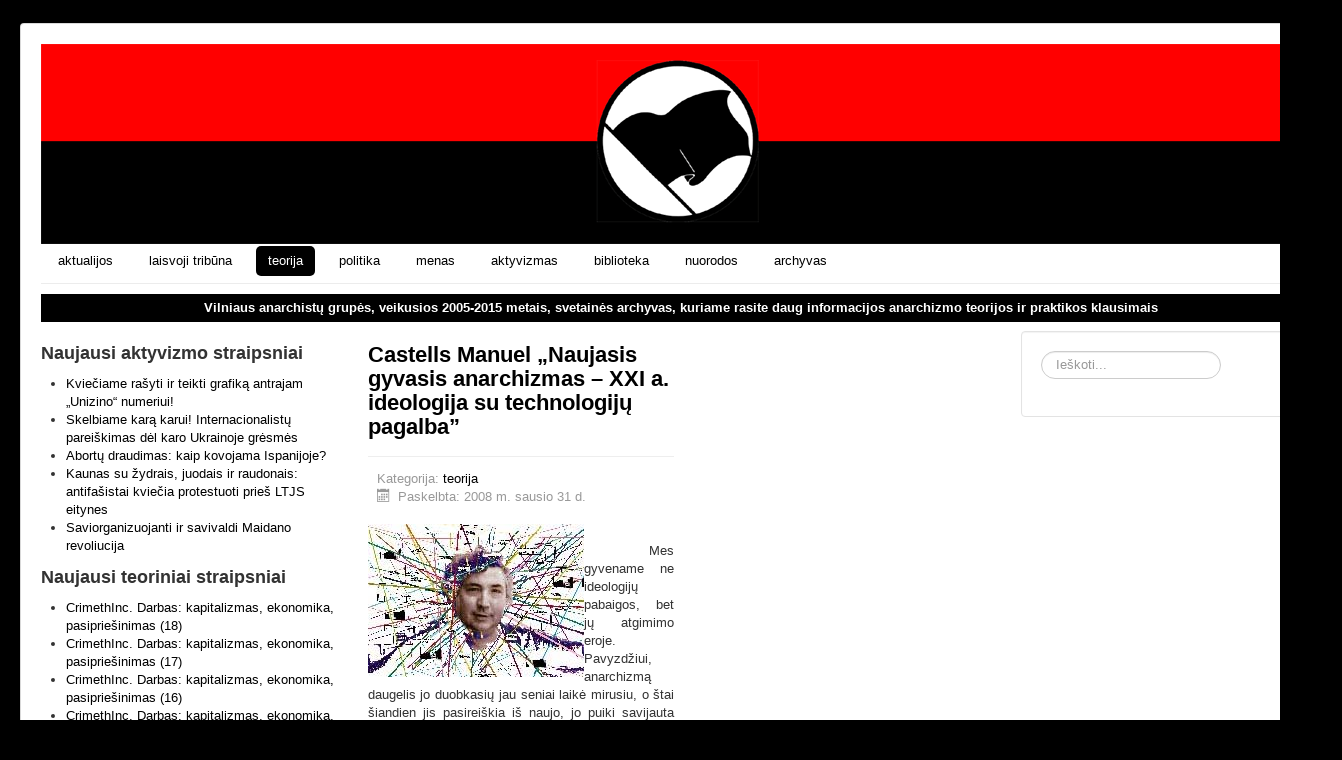

--- FILE ---
content_type: text/html; charset=utf-8
request_url: http://www.anarchija.lt/teorija?start=528
body_size: 4775
content:
<!DOCTYPE html>
<html lang="lt-lt" dir="ltr">
<head>
	<meta name="viewport" content="width=device-width, initial-scale=1.0" />
	<meta charset="utf-8" />
	<base href="http://www.anarchija.lt/teorija" />
	<meta name="generator" content="Joomla! - Open Source Content Management" />
	<title>a - teorija</title>
	<link href="/teorija?format=feed&amp;type=rss" rel="alternate" type="application/rss+xml" title="RSS 2.0" />
	<link href="/teorija?format=feed&amp;type=atom" rel="alternate" type="application/atom+xml" title="Atom 1.0" />
	<link href="/templates/ana/favicon.ico" rel="shortcut icon" type="image/vnd.microsoft.icon" />
	<link href="http://www.anarchija.lt/component/search/?Itemid=126&amp;format=opensearch" rel="search" title="Paieška a" type="application/opensearchdescription+xml" />
	<link href="/plugins/system/jce/css/content.css?aa754b1f19c7df490be4b958cf085e7c" rel="stylesheet" />
	<link href="/templates/ana/css/template.css?ab20319e4303694ef7e015f85b2e7d92" rel="stylesheet" />
	<link href="/templates/ana/css/user.css?ab20319e4303694ef7e015f85b2e7d92" rel="stylesheet" />
	<style>

	body.site {
		border-top: 3px solid #000000;
		background-color: #000000;
	}
	a {
		color: #000000;
	}
	.nav-list > .active > a,
	.nav-list > .active > a:hover,
	.dropdown-menu li > a:hover,
	.dropdown-menu .active > a,
	.dropdown-menu .active > a:hover,
	.nav-pills > .active > a,
	.nav-pills > .active > a:hover,
	.btn-primary {
		background: #000000;
	}
	</style>
	<script src="/media/jui/js/jquery.min.js?ab20319e4303694ef7e015f85b2e7d92"></script>
	<script src="/media/jui/js/jquery-noconflict.js?ab20319e4303694ef7e015f85b2e7d92"></script>
	<script src="/media/jui/js/jquery-migrate.min.js?ab20319e4303694ef7e015f85b2e7d92"></script>
	<script src="/media/system/js/caption.js?ab20319e4303694ef7e015f85b2e7d92"></script>
	<script src="/media/jui/js/bootstrap.min.js?ab20319e4303694ef7e015f85b2e7d92"></script>
	<script src="/templates/ana/js/template.js?ab20319e4303694ef7e015f85b2e7d92"></script>
	<!--[if lt IE 9]><script src="/media/jui/js/html5.js?ab20319e4303694ef7e015f85b2e7d92"></script><![endif]-->
	<!--[if lt IE 9]><script src="/media/system/js/html5fallback.js?ab20319e4303694ef7e015f85b2e7d92"></script><![endif]-->
	<script>
jQuery(window).on('load',  function() {
				new JCaption('img.caption');
			});
	</script>

</head>
<body class="site com_content view-category layout-blog no-task itemid-126">
	<!-- Body -->
	<div class="body" id="top">
		<div class="container">
			<!-- Header -->
			<header class="header" role="banner">
				<div class="header-inner clearfix">
					<a class="brand pull-left" href="/">
						<img src="http://www.anarchija.lt/images/iliustracijos/alogo.png" alt="a" />											</a>
					<div class="header-search pull-right">
						
					</div>
				</div>
			</header>
							<nav class="navigation" role="navigation">
					<div class="navbar pull-left">
						<a class="btn btn-navbar collapsed" data-toggle="collapse" data-target=".nav-collapse">
							<span class="element-invisible">Toggle Navigation</span>
							<span class="icon-bar"></span>
							<span class="icon-bar"></span>
							<span class="icon-bar"></span>
						</a>
					</div>
					<div class="nav-collapse">
						<ul class="nav menu nav-pills text-center inline mod-list">
<li class="item-101 default"><a href="/" >aktualijos</a></li><li class="item-120"><a href="/laisvoji-tribuna" >laisvoji tribūna</a></li><li class="item-126 current active"><a href="/teorija" >teorija</a></li><li class="item-127"><a href="/politika" >politika</a></li><li class="item-128"><a href="/menas" >menas</a></li><li class="item-129"><a href="/aktyvizmas" >aktyvizmas</a></li><li class="item-130"><a href="/biblioteka" >biblioteka</a></li><li class="item-131"><a href="/nuorodos" >nuorodos</a></li><li class="item-133"><a href="/archyvas" >archyvas</a></li></ul>

					</div>
				</nav>
								<div class="moduletable">
						

<div class="custom"  >
	<p style="font-style: normal; font-weight: bolder; color: #ffffff; background-color: #000000; vertical-align: middle; text-align: center; padding: 5px;">Vilniaus anarchistų grupės, veikusios 2005-2015 metais, svetainės archyvas, kuriame rasite daug informacijos anarchizmo teorijos ir praktikos klausimais</p></div>
		</div>
	
			<div class="row-fluid">
									<!-- Begin Sidebar -->
					<div id="sidebar" class="span3">
						<div class="sidebar-nav">
									<div class="moduletable">
							<h3>Naujausi aktyvizmo straipsniai</h3>
						<ul class="latestnews mod-list">
	<li itemscope itemtype="https://schema.org/Article">
		<a href="/aktyvizmas/4229-kvieciame-rasyti-ir-teikti-grafika-antrajam-unizino-numeriui" itemprop="url">
			<span itemprop="name">
				Kviečiame rašyti ir teikti grafiką antrajam „Unizino“ numeriui!			</span>
		</a>
	</li>
	<li itemscope itemtype="https://schema.org/Article">
		<a href="/aktyvizmas/4199-skelbiame-kara-karui" itemprop="url">
			<span itemprop="name">
				Skelbiame karą karui! Internacionalistų pareiškimas dėl karo Ukrainoje grėsmės			</span>
		</a>
	</li>
	<li itemscope itemtype="https://schema.org/Article">
		<a href="/aktyvizmas/4193-abortu-draudimas-kaip-kovojama-ispanijoje" itemprop="url">
			<span itemprop="name">
				Abortų draudimas: kaip kovojama Ispanijoje?			</span>
		</a>
	</li>
	<li itemscope itemtype="https://schema.org/Article">
		<a href="/aktyvizmas/4191-kaunas-su-zydrais-juodais-ir-raudonais" itemprop="url">
			<span itemprop="name">
				Kaunas su žydrais, juodais ir raudonais: antifašistai kviečia protestuoti prieš LTJS eitynes			</span>
		</a>
	</li>
	<li itemscope itemtype="https://schema.org/Article">
		<a href="/aktyvizmas/4176-savivaldi-maidano-revoliucija" itemprop="url">
			<span itemprop="name">
				Saviorganizuojanti ir savivaldi Maidano revoliucija			</span>
		</a>
	</li>
</ul>
		</div>
			<div class="moduletable">
							<h3>Naujausi teoriniai straipsniai</h3>
						<ul class="latestnews mod-list">
	<li itemscope itemtype="https://schema.org/Article">
		<a href="/teorija/4225-crimethinc-darbas-18" itemprop="url">
			<span itemprop="name">
				CrimethInc. Darbas: kapitalizmas, ekonomika, pasipriešinimas (18)			</span>
		</a>
	</li>
	<li itemscope itemtype="https://schema.org/Article">
		<a href="/teorija/4224-crimethin-darbas-17" itemprop="url">
			<span itemprop="name">
				CrimethInc. Darbas: kapitalizmas, ekonomika, pasipriešinimas (17)			</span>
		</a>
	</li>
	<li itemscope itemtype="https://schema.org/Article">
		<a href="/teorija/4221-crimethin-darbas-16" itemprop="url">
			<span itemprop="name">
				CrimethInc. Darbas: kapitalizmas, ekonomika, pasipriešinimas (16)			</span>
		</a>
	</li>
	<li itemscope itemtype="https://schema.org/Article">
		<a href="/teorija/4220-crimethin-darbas-14" itemprop="url">
			<span itemprop="name">
				CrimethInc. Darbas: kapitalizmas, ekonomika, pasipriešinimas (15)			</span>
		</a>
	</li>
	<li itemscope itemtype="https://schema.org/Article">
		<a href="/teorija/4219-crimethinc-darbas-13" itemprop="url">
			<span itemprop="name">
				CrimethInc. Darbas: kapitalizmas, ekonomika, pasipriešinimas (13)			</span>
		</a>
	</li>
</ul>
		</div>
			<div class="moduletable">
							<h3>Naujausi politiniai straipsniai</h3>
						<ul class="latestnews mod-list">
	<li itemscope itemtype="https://schema.org/Article">
		<a href="/politika/4222-alvydas-janusevicius-kaip-gydysimes-nuo-patriotizmo" itemprop="url">
			<span itemprop="name">
				Alvydas Januševičius. Kaip gydysimės nuo patriotizmo?			</span>
		</a>
	</li>
	<li itemscope itemtype="https://schema.org/Article">
		<a href="/politika/4207-eugenijus-misiunas-apie-gydyma-baime" itemprop="url">
			<span itemprop="name">
				Eugenijus Misiūnas. Apie gydymą baime			</span>
		</a>
	</li>
	<li itemscope itemtype="https://schema.org/Article">
		<a href="/politika/4206-paskutinio-pasaulinio-laukiant" itemprop="url">
			<span itemprop="name">
				Paskutinio pasaulinio laukiant			</span>
		</a>
	</li>
	<li itemscope itemtype="https://schema.org/Article">
		<a href="/politika/4201-pareiskimas-del-borotba-sajungos" itemprop="url">
			<span itemprop="name">
				Kairiųjų ir anarchistinių Ukrainos organizacijų pareiškimas dėl „Borotba“ („Боротьба“) sąjungos			</span>
		</a>
	</li>
	<li itemscope itemtype="https://schema.org/Article">
		<a href="/politika/4189-serhi-zadan-reikia-perkrauti-sistema" itemprop="url">
			<span itemprop="name">
				Serhijus Žadanas: „Reikia „perkrauti“ visą sistemą, nes ji neveikia“			</span>
		</a>
	</li>
</ul>
		</div>
			<div class="moduletable">
							<h3>Naujausi meno straipsniai</h3>
						<ul class="latestnews mod-list">
	<li itemscope itemtype="https://schema.org/Article">
		<a href="/menas/4182-pagaminta-amerikoje" itemprop="url">
			<span itemprop="name">
				Pagaminta Amerikoje (foto)			</span>
		</a>
	</li>
	<li itemscope itemtype="https://schema.org/Article">
		<a href="/menas/4180-alberto-maltzo-bedarbiu-portretai" itemprop="url">
			<span itemprop="name">
				Visiems Svetimas. Bedarbio užrašai (34): Alberto Maltzo bedarbių portretai			</span>
		</a>
	</li>
	<li itemscope itemtype="https://schema.org/Article">
		<a href="/menas/4116-eugenijus-misiunas-kovo-11-svesti-ignoruoti-ar-protestuoti" itemprop="url">
			<span itemprop="name">
				Eugenijus Misiūnas. Kovo 11-oji – švęsti, ignoruoti ar protestuoti?			</span>
		</a>
	</li>
	<li itemscope itemtype="https://schema.org/Article">
		<a href="/menas/4104-monty-python-karalius-arturas-anarchosindikalistineje-komunoje" itemprop="url">
			<span itemprop="name">
				Monty Python. Karalius Artūras anarchosindikalistinėje komunoje (video)			</span>
		</a>
	</li>
	<li itemscope itemtype="https://schema.org/Article">
		<a href="/menas/4057-performansas-24-valandos-maximoje-ar-tikrai-cia-malonu-leisti-laika" itemprop="url">
			<span itemprop="name">
				Performansas „24 valandos Maximoje”: ar tikrai čia malonu leisti laiką?			</span>
		</a>
	</li>
</ul>
		</div>
	
						</div>
					</div>
					<!-- End Sidebar -->
								<main id="content" role="main" class="span6">
					<!-- Begin Content -->
					
					<div id="system-message-container">
	</div>

					<div class="blog" itemscope itemtype="https://schema.org/Blog">
	
		
	
	
	
		
	
																	<div class="items-row cols-2 row-0 row-fluid clearfix">
						<div class="span6">
				<div class="item column-1"
					itemprop="blogPost" itemscope itemtype="https://schema.org/BlogPosting">
					
	<div class="page-header">
					<h2 itemprop="name">
									<a href="/teorija/1-manuel-castells" itemprop="url">
						Castells Manuel  „Naujasis gyvasis anarchizmas – XXI a. ideologija su technologijų pagalba”					</a>
							</h2>
		
		
		
			</div>



			<dl class="article-info muted">

		
			<dt class="article-info-term">
							</dt>

			
			
										<dd class="category-name">
																		Kategorija: <a href="/teorija" itemprop="genre">teorija</a>							</dd>			
			
										<dd class="published">
				<span class="icon-calendar" aria-hidden="true"></span>
				<time datetime="2008-01-31T20:28:32+00:00" itemprop="datePublished">
					Paskelbta: 2008 m. sausio 31 d.				</time>
			</dd>			
		
					
			
						</dl>




<p style="text-align: justify;"><img width="216" height="153" align="left" alt="" src="http://www.anarchija.lt/anarchija/images/stories/castells.jpg" class="caption" /><br />
&#160;&#160;&#160;&#160;&#160;&#160; Mes gyvename ne ideologijų pabaigos, bet jų atgimimo eroje. Pavyzdžiui, anarchizmą daugelis jo duobkasių jau seniai laikė mirusiu, o štai šiandien jis pasireiškia iš naujo, jo puiki savijauta atsispindi socialiniuose judėjimuose, visur dygstančiuose iš mūsų vis labiau destruktyvios globalinės socialinės tvarkos gelmių.<br />
&#160;&#160;&#160;&#160;&#160;&#160; <br />
&#160;&#160;&#160; Užtenka vien internete ar kitais būdais stebėti judėjimo prieš kapitalistinę globalizaciją debatus, kad pastebėtum, jog juose vyrauja anarchistiniai principai, tokie, kaip organizavimasis arba bet kurios valstybės formos atmetimas („que se vayan todos“!).</p>



				</div>
				<!-- end item -->
							</div><!-- end span -->
							</div><!-- end row -->
						
	
				<div class="pagination">
							<p class="counter pull-right"> Puslapis 45 iš 45 </p>
						<nav role="navigation" aria-label="Puslapiavimas"><ul class="pagination-list"><li><a title="Pradėti" href="/teorija" class="pagenav" aria-label="Eikite į puslapį pradėti"><span class="icon-first" aria-hidden="true"></span></a></li><li><a title="Ankstesnis" href="/teorija?start=516" class="pagenav" aria-label="Eikite į puslapį ankstesnis"><span class="icon-previous" aria-hidden="true"></span></a></li><li class="hidden-phone"><a title="36" href="/teorija?start=420" class="pagenav" aria-label="Eiti į puslapį 36">36</a></li><li class="hidden-phone"><a title="37" href="/teorija?start=432" class="pagenav" aria-label="Eiti į puslapį 37">37</a></li><li class="hidden-phone"><a title="38" href="/teorija?start=444" class="pagenav" aria-label="Eiti į puslapį 38">38</a></li><li class="hidden-phone"><a title="39" href="/teorija?start=456" class="pagenav" aria-label="Eiti į puslapį 39">39</a></li><li class="hidden-phone"><a title="40" href="/teorija?start=468" class="pagenav" aria-label="Eiti į puslapį 40">40</a></li><li class="hidden-phone"><a title="41" href="/teorija?start=480" class="pagenav" aria-label="Eiti į puslapį 41">41</a></li><li class="hidden-phone"><a title="42" href="/teorija?start=492" class="pagenav" aria-label="Eiti į puslapį 42">42</a></li><li class="hidden-phone"><a title="43" href="/teorija?start=504" class="pagenav" aria-label="Eiti į puslapį 43">43</a></li><li class="hidden-phone"><a title="44" href="/teorija?start=516" class="pagenav" aria-label="Eiti į puslapį 44">44</a></li><li class="active hidden-phone"><a aria-current="true" aria-label="Puslapis 45">45</a></li><li class="disabled"><a><span class="icon-next" aria-hidden="true"></span></a></li><li class="disabled"><a><span class="icon-last" aria-hidden="true"></span></a></li></ul></nav> </div>
	</div>

					<div class="clearfix"></div>
					<div aria-label="Breadcrumbs" role="navigation">
	<ul itemscope itemtype="https://schema.org/BreadcrumbList" class="breadcrumb">
					<li>
				Jūs esate čia: &#160;
			</li>
		
						<li itemprop="itemListElement" itemscope itemtype="https://schema.org/ListItem">
											<a itemprop="item" href="/" class="pathway"><span itemprop="name">Pradžia</span></a>
					
											<span class="divider">
							<img src="/media/system/images/arrow.png" alt="" />						</span>
										<meta itemprop="position" content="1">
				</li>
							<li itemprop="itemListElement" itemscope itemtype="https://schema.org/ListItem" class="active">
					<span itemprop="name">
						teorija					</span>
					<meta itemprop="position" content="2">
				</li>
				</ul>
</div>

					<!-- End Content -->
				</main>
									<div id="aside" class="span3">
						<!-- Begin Right Sidebar -->
						<div class="well "><div class="search">
	<form action="/teorija" method="post" class="form-inline" role="search">
		<label for="mod-search-searchword90" class="element-invisible">Ieškoti...</label> <input name="searchword" id="mod-search-searchword90" maxlength="200"  class="inputbox search-query input-medium" type="search" placeholder="Ieškoti..." />		<input type="hidden" name="task" value="search" />
		<input type="hidden" name="option" value="com_search" />
		<input type="hidden" name="Itemid" value="126" />
	</form>
</div>
</div>
						<!-- End Right Sidebar -->
					</div>
							</div>
		</div>
	</div>
	<!-- Footer -->
	<footer class="footer" role="contentinfo">
		<div class="container">
			<hr />
			
			<p class="pull-right">
				<a href="#top" id="back-top">
					Back to Top				</a>
			</p>
			<p>
				&copy; 2026 a			</p>
		</div>
	</footer>
	
</body>
</html>


--- FILE ---
content_type: text/css
request_url: http://www.anarchija.lt/templates/ana/css/user.css?ab20319e4303694ef7e015f85b2e7d92
body_size: 649
content:
.nav > li > a:hover, .nav > li > a:focus {
    text-decoration: none;
    background-color: #fd0000;
}
.well {
    min-height: 20px;
    padding: 19px;
    margin-bottom: 20px;
    background-color: #fff;
    border: 1px solid #e3e3e3;
    -webkit-border-radius: 4px;
    -moz-border-radius: 4px;
    border-radius: 4px;
    -webkit-box-shadow: inset 0 1px 1px rgba(0,0,0,0.05);
    -moz-box-shadow: inset 0 1px 1px rgba(0,0,0,0.05);
    box-shadow: inset 0 1px 1px rgba(0,0,0,0.05);
}
.container {
    max-width: 1280px;}
.container, .navbar-static-top .container, .navbar-fixed-top .container, .navbar-fixed-bottom .container {
    width: 1280px;}